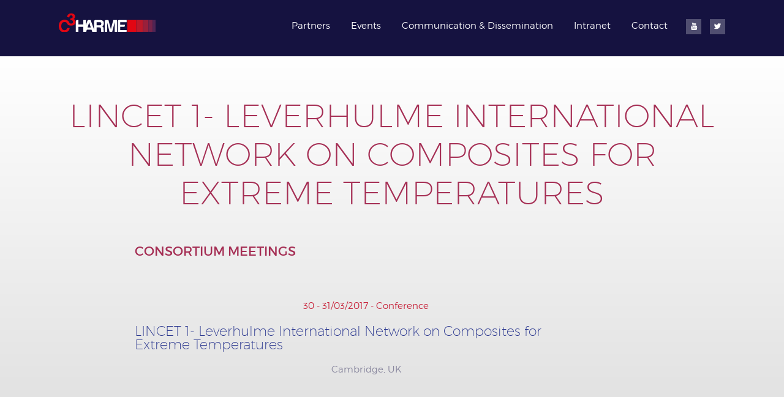

--- FILE ---
content_type: text/html; charset=UTF-8
request_url: https://c3harme.eu/event/lincet-1-leverhulme-international-network-on-composites-for-extreme-temperatures/
body_size: 5925
content:

<!DOCTYPE html>
<html lang="en-US">
<head>
<meta name="viewport" content="width=device-width, initial-scale=1, maximum-scale=1, user-scalable=no">

<meta charset="UTF-8" />
<title>LINCET 1- Leverhulme International Network on Composites for Extreme Temperatures | c³harme</title>

<link rel="stylesheet" type="text/css" media="all" href="https://c3harme.eu/wp-content/themes/c3harme/style.css" />
<link rel="pingback" href="https://c3harme.eu/xmlrpc.php" />

<!--[if lt IE 9]>
	<script src="http://html5shiv.googlecode.com/svn/trunk/html5.js"></script>
<![endif]-->

<meta name='robots' content='max-image-preview:large' />
<link rel='dns-prefetch' href='//c3harme.eu' />
<link rel='dns-prefetch' href='//ajax.googleapis.com' />
<link rel='dns-prefetch' href='//s.w.org' />
		<script type="text/javascript">
			window._wpemojiSettings = {"baseUrl":"https:\/\/s.w.org\/images\/core\/emoji\/13.1.0\/72x72\/","ext":".png","svgUrl":"https:\/\/s.w.org\/images\/core\/emoji\/13.1.0\/svg\/","svgExt":".svg","source":{"concatemoji":"https:\/\/c3harme.eu\/wp-includes\/js\/wp-emoji-release.min.js?ver=5.8.12"}};
			!function(e,a,t){var n,r,o,i=a.createElement("canvas"),p=i.getContext&&i.getContext("2d");function s(e,t){var a=String.fromCharCode;p.clearRect(0,0,i.width,i.height),p.fillText(a.apply(this,e),0,0);e=i.toDataURL();return p.clearRect(0,0,i.width,i.height),p.fillText(a.apply(this,t),0,0),e===i.toDataURL()}function c(e){var t=a.createElement("script");t.src=e,t.defer=t.type="text/javascript",a.getElementsByTagName("head")[0].appendChild(t)}for(o=Array("flag","emoji"),t.supports={everything:!0,everythingExceptFlag:!0},r=0;r<o.length;r++)t.supports[o[r]]=function(e){if(!p||!p.fillText)return!1;switch(p.textBaseline="top",p.font="600 32px Arial",e){case"flag":return s([127987,65039,8205,9895,65039],[127987,65039,8203,9895,65039])?!1:!s([55356,56826,55356,56819],[55356,56826,8203,55356,56819])&&!s([55356,57332,56128,56423,56128,56418,56128,56421,56128,56430,56128,56423,56128,56447],[55356,57332,8203,56128,56423,8203,56128,56418,8203,56128,56421,8203,56128,56430,8203,56128,56423,8203,56128,56447]);case"emoji":return!s([10084,65039,8205,55357,56613],[10084,65039,8203,55357,56613])}return!1}(o[r]),t.supports.everything=t.supports.everything&&t.supports[o[r]],"flag"!==o[r]&&(t.supports.everythingExceptFlag=t.supports.everythingExceptFlag&&t.supports[o[r]]);t.supports.everythingExceptFlag=t.supports.everythingExceptFlag&&!t.supports.flag,t.DOMReady=!1,t.readyCallback=function(){t.DOMReady=!0},t.supports.everything||(n=function(){t.readyCallback()},a.addEventListener?(a.addEventListener("DOMContentLoaded",n,!1),e.addEventListener("load",n,!1)):(e.attachEvent("onload",n),a.attachEvent("onreadystatechange",function(){"complete"===a.readyState&&t.readyCallback()})),(n=t.source||{}).concatemoji?c(n.concatemoji):n.wpemoji&&n.twemoji&&(c(n.twemoji),c(n.wpemoji)))}(window,document,window._wpemojiSettings);
		</script>
		<style type="text/css">
img.wp-smiley,
img.emoji {
	display: inline !important;
	border: none !important;
	box-shadow: none !important;
	height: 1em !important;
	width: 1em !important;
	margin: 0 .07em !important;
	vertical-align: -0.1em !important;
	background: none !important;
	padding: 0 !important;
}
</style>
	<link rel='stylesheet' id='wp-block-library-css'  href='https://c3harme.eu/wp-includes/css/dist/block-library/style.min.css?ver=5.8.12' type='text/css' media='all' />
<link rel='stylesheet' id='contact-form-7-css'  href='https://c3harme.eu/wp-content/plugins/contact-form-7/includes/css/styles.css?ver=5.3.1' type='text/css' media='all' />
<script type='text/javascript' src='http://ajax.googleapis.com/ajax/libs/jquery/2.1.4/jquery.min.js' id='jquery-js'></script>
<link rel="https://api.w.org/" href="https://c3harme.eu/wp-json/" /><link rel="EditURI" type="application/rsd+xml" title="RSD" href="https://c3harme.eu/xmlrpc.php?rsd" />
<link rel="wlwmanifest" type="application/wlwmanifest+xml" href="https://c3harme.eu/wp-includes/wlwmanifest.xml" /> 
<meta name="generator" content="WordPress 5.8.12" />
<link rel="canonical" href="https://c3harme.eu/event/lincet-1-leverhulme-international-network-on-composites-for-extreme-temperatures/" />
<link rel='shortlink' href='https://c3harme.eu/?p=440' />
<link rel="alternate" type="application/json+oembed" href="https://c3harme.eu/wp-json/oembed/1.0/embed?url=https%3A%2F%2Fc3harme.eu%2Fevent%2Flincet-1-leverhulme-international-network-on-composites-for-extreme-temperatures%2F" />
<link rel="alternate" type="text/xml+oembed" href="https://c3harme.eu/wp-json/oembed/1.0/embed?url=https%3A%2F%2Fc3harme.eu%2Fevent%2Flincet-1-leverhulme-international-network-on-composites-for-extreme-temperatures%2F&#038;format=xml" />
		<style type="text/css" id="wp-custom-css">
			/*
You can add your own CSS here.

Click the help icon above to learn more.
*/


.description {
	margin: 1% 15% 5%;
    font-weight: 300;
    font-size: 1.25rem;
    line-height: 1.6rem;
    color: #2a378f;
}

.communication-container h3 {
    font-weight: 500;
    font-size: 1.2rem;
    line-height: 1.46rem;
    text-transform: uppercase;
    margin-bottom: 0;
    text-align: left;
    color: #8a889f;
}

.pink2 {
    color: white;
    background: #151240;
    border-color: #151240;
}


.home-partners {
	background-color: white;
}


.home-slider {
	background-image: url("http://c3harme.eu/wp-content/uploads/2016/11/home_rocket-1400x704.jpg");
background-repeat: no-repeat;
background-size: 100%;	
height: calc(100vw * 0.5);
}

.home-slider--slide--overlay {
height: calc(100vw * 0.5);
}



@media (max-width: 930px) {
	.home-slider .content img {
		display: none;
		visibility: hidden;
    }
	
	.home-slider .home-slider--slide .content {
    position: absolute;
   
    transform: translateX(0%) translateY(0%);
		position: absolute;
top: 0;
left: 0;
right: 0;
bottom: 0;
margin: auto;
}
	
  }

@media (max-width: 930px) {
	
	.home-slider .home-slider--slide .content {
font-size: 10px;
	}
  }
.icon-document { background-image: url('data:image/svg+xml;charset=US-ASCII,%3C%3Fxml%20version%3D%221.0%22%20encoding%3D%22utf-8%22%3F%3E%3C!DOCTYPE%20svg%20PUBLIC%20%22-%2F%2FW3C%2F%2FDTD%20SVG%201.1%2F%2FEN%22%20%22http%3A%2F%2Fwww.w3.org%2FGraphics%2FSVG%2F1.1%2FDTD%2Fsvg11.dtd%22%3E%3Csvg%20version%3D%221.1%22%20id%3D%22Layer_1%22%20xmlns%3D%22http%3A%2F%2Fwww.w3.org%2F2000%2Fsvg%22%20xmlns%3Axlink%3D%22http%3A%2F%2Fwww.w3.org%2F1999%2Fxlink%22%20x%3D%220px%22%20y%3D%220px%22%20%20width%3D%2237px%22%20height%3D%2250px%22%20viewBox%3D%220%200%2037%2050%22%20enable-background%3D%22new%200%200%2037%2050%22%20xml%3Aspace%3D%22preserve%22%3E%3Cg%3E%20%3Cpolygon%20fill%3D%22none%22%20stroke%3D%22%23161341%22%20stroke-linecap%3D%22round%22%20stroke-linejoin%3D%22round%22%20stroke-miterlimit%3D%2210%22%20points%3D%2236.5%2C49.5%20%20%200.5%2C49.5%200.5%2C0.5%2024.5%2C0.5%2024.5%2C12.5%2036.5%2C12.5%20%20%22%2F%3E%20%20%20%3Cline%20fill%3D%22none%22%20stroke%3D%22%23161341%22%20stroke-linecap%3D%22round%22%20stroke-linejoin%3D%22round%22%20stroke-miterlimit%3D%2210%22%20x1%3D%2224.339%22%20y1%3D%221.182%22%20x2%3D%2236.187%22%20y2%3D%2212.931%22%2F%3E%3C%2Fg%3E%3Cpolyline%20fill%3D%22none%22%20stroke%3D%22%23161341%22%20stroke-linecap%3D%22round%22%20stroke-linejoin%3D%22round%22%20stroke-miterlimit%3D%2210%22%20points%3D%22%2029.171%2C20.447%2019.179%2C30.439%208.761%2C20.022%20%22%2F%3E%3C%2Fsvg%3E'); background-repeat: no-repeat; }

.icon-document_small { background-image: url('data:image/svg+xml;charset=US-ASCII,%3C%3Fxml%20version%3D%221.0%22%20encoding%3D%22utf-8%22%3F%3E%3C!DOCTYPE%20svg%20PUBLIC%20%22-%2F%2FW3C%2F%2FDTD%20SVG%201.1%2F%2FEN%22%20%22http%3A%2F%2Fwww.w3.org%2FGraphics%2FSVG%2F1.1%2FDTD%2Fsvg11.dtd%22%3E%3Csvg%20version%3D%221.1%22%20id%3D%22Layer_1%22%20xmlns%3D%22http%3A%2F%2Fwww.w3.org%2F2000%2Fsvg%22%20xmlns%3Axlink%3D%22http%3A%2F%2Fwww.w3.org%2F1999%2Fxlink%22%20x%3D%220px%22%20y%3D%220px%22%20%20width%3D%2219px%22%20height%3D%2226px%22%20viewBox%3D%220%200%2019%2026%22%20enable-background%3D%22new%200%200%2019%2026%22%20xml%3Aspace%3D%22preserve%22%3E%3Cg%3E%20%3Cpolygon%20fill%3D%22none%22%20stroke%3D%22%23161341%22%20stroke-linecap%3D%22round%22%20stroke-linejoin%3D%22round%22%20stroke-miterlimit%3D%2210%22%20points%3D%2218.5%2C25.5%20%20%200.5%2C25.5%200.5%2C0.5%2012.5%2C0.5%2012.5%2C6.5%2018.5%2C6.5%20%20%22%2F%3E%20%20%20%3Cline%20fill%3D%22none%22%20stroke%3D%22%23161341%22%20stroke-linecap%3D%22round%22%20stroke-linejoin%3D%22round%22%20stroke-miterlimit%3D%2210%22%20x1%3D%2212.5%22%20y1%3D%220.5%22%20x2%3D%2218.5%22%20y2%3D%226.5%22%2F%3E%3C%2Fg%3E%3Cpolyline%20fill%3D%22none%22%20stroke%3D%22%23161341%22%20stroke-linecap%3D%22round%22%20stroke-linejoin%3D%22round%22%20stroke-miterlimit%3D%2210%22%20points%3D%22%2014.521%2C12.778%209.39%2C17.91%204.04%2C12.561%20%22%2F%3E%3C%2Fsvg%3E'); background-repeat: no-repeat; }

.icon-envelope { background-image: url('data:image/svg+xml;charset=US-ASCII,%3C%3Fxml%20version%3D%221.0%22%20encoding%3D%22utf-8%22%3F%3E%3C!DOCTYPE%20svg%20PUBLIC%20%22-%2F%2FW3C%2F%2FDTD%20SVG%201.1%2F%2FEN%22%20%22http%3A%2F%2Fwww.w3.org%2FGraphics%2FSVG%2F1.1%2FDTD%2Fsvg11.dtd%22%3E%3Csvg%20version%3D%221.1%22%20id%3D%22Layer_1%22%20xmlns%3D%22http%3A%2F%2Fwww.w3.org%2F2000%2Fsvg%22%20xmlns%3Axlink%3D%22http%3A%2F%2Fwww.w3.org%2F1999%2Fxlink%22%20x%3D%220px%22%20y%3D%220px%22%20%20width%3D%2219.005px%22%20height%3D%2215px%22%20viewBox%3D%220%200%2019.005%2015%22%20enable-background%3D%22new%200%200%2019.005%2015%22%20xml%3Aspace%3D%22preserve%22%3E%3Cpath%20fill%3D%22%23FFFFFF%22%20d%3D%22M18.997%2C1.705v11.593c0%2C0.47-0.166%2C0.869-0.498%2C1.203c-0.332%2C0.335-0.731%2C0.5-1.198%2C0.5H1.694%20c-0.467%2C0-0.866-0.165-1.2-0.5c-0.331-0.333-0.496-0.733-0.496-1.203V1.705c0-0.468%2C0.166-0.869%2C0.496-1.205%20C0.828%2C0.163%2C1.227%2C0%2C1.694%2C0h15.608c0.466%2C0%2C0.866%2C0.163%2C1.198%2C0.5C18.832%2C0.835%2C18.997%2C1.237%2C18.997%2C1.705z%20M17.641%2C2.1%20c0-0.014%2C0-0.054%2C0-0.12c0-0.06%2C0-0.111%2C0-0.143c0-0.032-0.002-0.078-0.004-0.139c-0.007-0.062-0.016-0.106-0.032-0.134%20c-0.02-0.028-0.038-0.058-0.061-0.094c-0.02-0.034-0.051-0.062-0.095-0.078c-0.042-0.018-0.091-0.028-0.148-0.028H1.694%20c-0.092%2C0-0.172%2C0.034-0.239%2C0.1C1.388%2C1.532%2C1.354%2C1.612%2C1.354%2C1.705c0%2C1.195%2C0.52%2C2.2%2C1.56%2C3.026%20c1.364%2C1.08%2C2.78%2C2.207%2C4.252%2C3.379c0.042%2C0.032%2C0.165%2C0.139%2C0.37%2C0.311C7.74%2C8.595%2C7.903%2C8.73%2C8.025%2C8.822%20c0.118%2C0.094%2C0.276%2C0.205%2C0.471%2C0.335C8.69%2C9.29%2C8.867%2C9.386%2C9.031%2C9.45c0.163%2C0.066%2C0.314%2C0.096%2C0.457%2C0.096h0.011h0.009%20c0.142%2C0%2C0.294-0.03%2C0.458-0.096c0.161-0.064%2C0.34-0.161%2C0.534-0.293c0.195-0.131%2C0.351-0.241%2C0.472-0.335%20c0.119-0.092%2C0.281-0.227%2C0.488-0.402c0.203-0.173%2C0.327-0.279%2C0.371-0.311c1.47-1.173%2C2.887-2.299%2C4.252-3.379%20c0.382-0.305%2C0.737-0.717%2C1.066-1.227C17.476%2C2.983%2C17.641%2C2.52%2C17.641%2C2.1z%20M17.641%2C13.297V5.114%20c-0.226%2C0.255-0.47%2C0.49-0.731%2C0.703c-1.894%2C1.464-3.4%2C2.666-4.517%2C3.602c-0.362%2C0.303-0.654%2C0.542-0.879%2C0.715%20c-0.229%2C0.169-0.533%2C0.341-0.919%2C0.516c-0.386%2C0.175-0.747%2C0.263-1.087%2C0.263H9.498H9.487c-0.34%2C0-0.704-0.088-1.087-0.263%20c-0.386-0.175-0.692-0.347-0.918-0.516C7.257%2C9.96%2C6.964%2C9.722%2C6.603%2C9.418C5.487%2C8.483%2C3.98%2C7.28%2C2.087%2C5.816%20C1.823%2C5.604%2C1.581%2C5.369%2C1.354%2C5.114v8.184c0%2C0.092%2C0.034%2C0.171%2C0.101%2C0.239c0.067%2C0.068%2C0.147%2C0.102%2C0.239%2C0.102h15.608%20c0.091%2C0%2C0.172-0.034%2C0.24-0.102C17.607%2C13.468%2C17.641%2C13.39%2C17.641%2C13.297z%22%2F%3E%3C%2Fsvg%3E'); background-repeat: no-repeat; }

.icon-event_blue { background-image: url('data:image/svg+xml;charset=US-ASCII,%3C%3Fxml%20version%3D%221.0%22%20encoding%3D%22utf-8%22%3F%3E%3C!DOCTYPE%20svg%20PUBLIC%20%22-%2F%2FW3C%2F%2FDTD%20SVG%201.1%2F%2FEN%22%20%22http%3A%2F%2Fwww.w3.org%2FGraphics%2FSVG%2F1.1%2FDTD%2Fsvg11.dtd%22%3E%3Csvg%20version%3D%221.1%22%20id%3D%22Layer_1%22%20xmlns%3D%22http%3A%2F%2Fwww.w3.org%2F2000%2Fsvg%22%20xmlns%3Axlink%3D%22http%3A%2F%2Fwww.w3.org%2F1999%2Fxlink%22%20x%3D%220px%22%20y%3D%220px%22%20%20width%3D%2247px%22%20height%3D%2249px%22%20viewBox%3D%220%200%2047%2049%22%20enable-background%3D%22new%200%200%2047%2049%22%20xml%3Aspace%3D%22preserve%22%3E%3Cg%3E%20%20%20%3Crect%20x%3D%220.5%22%20y%3D%2219.5%22%20fill%3D%22%23FFFFFF%22%20stroke%3D%22%232B3890%22%20stroke-linecap%3D%22round%22%20stroke-linejoin%3D%22round%22%20stroke-miterlimit%3D%2210%22%20width%3D%2246%22%20height%3D%2229%22%2F%3E%20%20%20%3Crect%20x%3D%220.5%22%20y%3D%226.5%22%20fill%3D%22%23FFFFFF%22%20stroke%3D%22%232B3890%22%20stroke-linecap%3D%22round%22%20stroke-linejoin%3D%22round%22%20stroke-miterlimit%3D%2210%22%20width%3D%2246%22%20height%3D%228%22%2F%3E%20%3Cg%3E%20%20%20%20%20%3Crect%20x%3D%2235.5%22%20y%3D%220.5%22%20fill%3D%22%23FFFFFF%22%20stroke%3D%22%232B3890%22%20stroke-linecap%3D%22round%22%20stroke-linejoin%3D%22round%22%20stroke-miterlimit%3D%2210%22%20width%3D%223%22%20height%3D%2210%22%2F%3E%20%20%20%20%20%3Crect%20x%3D%228.5%22%20y%3D%220.5%22%20fill%3D%22%23FFFFFF%22%20stroke%3D%22%232B3890%22%20stroke-linecap%3D%22round%22%20stroke-linejoin%3D%22round%22%20stroke-miterlimit%3D%2210%22%20width%3D%223%22%20height%3D%2210%22%2F%3E%20%3C%2Fg%3E%3C%2Fg%3E%3C%2Fsvg%3E'); background-repeat: no-repeat; }

.icon-event_red { background-image: url('data:image/svg+xml;charset=US-ASCII,%3C%3Fxml%20version%3D%221.0%22%20encoding%3D%22utf-8%22%3F%3E%3C!DOCTYPE%20svg%20PUBLIC%20%22-%2F%2FW3C%2F%2FDTD%20SVG%201.1%2F%2FEN%22%20%22http%3A%2F%2Fwww.w3.org%2FGraphics%2FSVG%2F1.1%2FDTD%2Fsvg11.dtd%22%3E%3Csvg%20version%3D%221.1%22%20id%3D%22Layer_1%22%20xmlns%3D%22http%3A%2F%2Fwww.w3.org%2F2000%2Fsvg%22%20xmlns%3Axlink%3D%22http%3A%2F%2Fwww.w3.org%2F1999%2Fxlink%22%20x%3D%220px%22%20y%3D%220px%22%20%20width%3D%2247px%22%20height%3D%2249px%22%20viewBox%3D%220%200%2047%2049%22%20enable-background%3D%22new%200%200%2047%2049%22%20xml%3Aspace%3D%22preserve%22%3E%3Cg%3E%20%20%20%3Crect%20x%3D%220.5%22%20y%3D%2219.5%22%20fill%3D%22%23FFFFFF%22%20stroke%3D%22%23ED1B24%22%20stroke-linecap%3D%22round%22%20stroke-linejoin%3D%22round%22%20stroke-miterlimit%3D%2210%22%20width%3D%2246%22%20height%3D%2229%22%2F%3E%20%20%20%3Crect%20x%3D%220.5%22%20y%3D%226.5%22%20fill%3D%22%23FFFFFF%22%20stroke%3D%22%23ED1B24%22%20stroke-linecap%3D%22round%22%20stroke-linejoin%3D%22round%22%20stroke-miterlimit%3D%2210%22%20width%3D%2246%22%20height%3D%228%22%2F%3E%20%3Cg%3E%20%20%20%20%20%3Crect%20x%3D%2235.5%22%20y%3D%220.5%22%20fill%3D%22%23FFFFFF%22%20stroke%3D%22%23ED1B24%22%20stroke-linecap%3D%22round%22%20stroke-linejoin%3D%22round%22%20stroke-miterlimit%3D%2210%22%20width%3D%223%22%20height%3D%2210%22%2F%3E%20%20%20%20%20%3Crect%20x%3D%228.5%22%20y%3D%220.5%22%20fill%3D%22%23FFFFFF%22%20stroke%3D%22%23ED1B24%22%20stroke-linecap%3D%22round%22%20stroke-linejoin%3D%22round%22%20stroke-miterlimit%3D%2210%22%20width%3D%223%22%20height%3D%2210%22%2F%3E%20%3C%2Fg%3E%3C%2Fg%3E%3C%2Fsvg%3E'); background-repeat: no-repeat; }

.icon-slider-arrows-next { background-image: url('data:image/svg+xml;charset=US-ASCII,%3C%3Fxml%20version%3D%221.0%22%20encoding%3D%22utf-8%22%3F%3E%3C!DOCTYPE%20svg%20PUBLIC%20%22-%2F%2FW3C%2F%2FDTD%20SVG%201.1%2F%2FEN%22%20%22http%3A%2F%2Fwww.w3.org%2FGraphics%2FSVG%2F1.1%2FDTD%2Fsvg11.dtd%22%3E%3Csvg%20version%3D%221.1%22%20id%3D%22Layer_1%22%20xmlns%3D%22http%3A%2F%2Fwww.w3.org%2F2000%2Fsvg%22%20xmlns%3Axlink%3D%22http%3A%2F%2Fwww.w3.org%2F1999%2Fxlink%22%20x%3D%220px%22%20y%3D%220px%22%20%20width%3D%2259px%22%20height%3D%2264px%22%20viewBox%3D%220%200%2059%2064%22%20enable-background%3D%22new%200%200%2059%2064%22%20xml%3Aspace%3D%22preserve%22%3E%3Cg%3E%20%3Cpolyline%20fill%3D%22none%22%20stroke%3D%22%23959BC7%22%20stroke-width%3D%222.4225%22%20stroke-miterlimit%3D%2210%22%20points%3D%2225.435%2C25.61%2034.331%2C34.504%20%20%2025.435%2C43.398%20%20%22%2F%3E%3C%2Fg%3E%3C%2Fsvg%3E'); background-repeat: no-repeat; }

.icon-slider-arrows-prev { background-image: url('data:image/svg+xml;charset=US-ASCII,%3C%3Fxml%20version%3D%221.0%22%20encoding%3D%22utf-8%22%3F%3E%3C!DOCTYPE%20svg%20PUBLIC%20%22-%2F%2FW3C%2F%2FDTD%20SVG%201.1%2F%2FEN%22%20%22http%3A%2F%2Fwww.w3.org%2FGraphics%2FSVG%2F1.1%2FDTD%2Fsvg11.dtd%22%3E%3Csvg%20version%3D%221.1%22%20id%3D%22Layer_1%22%20xmlns%3D%22http%3A%2F%2Fwww.w3.org%2F2000%2Fsvg%22%20xmlns%3Axlink%3D%22http%3A%2F%2Fwww.w3.org%2F1999%2Fxlink%22%20x%3D%220px%22%20y%3D%220px%22%20%20width%3D%2260px%22%20height%3D%2264px%22%20viewBox%3D%220%200%2060%2064%22%20enable-background%3D%22new%200%200%2060%2064%22%20xml%3Aspace%3D%22preserve%22%3E%3Cg%3E%20%3Cpolyline%20fill%3D%22none%22%20stroke%3D%22%23959BC7%22%20stroke-width%3D%222.4225%22%20stroke-miterlimit%3D%2210%22%20points%3D%2235.366%2C38.647%2026.802%2C30.083%20%20%2035.366%2C21.518%20%20%22%2F%3E%3C%2Fg%3E%3C%2Fsvg%3E'); background-repeat: no-repeat; }


.single--partner .double-column .single--partner--column > img {
    margin-bottom: 2em;
	}
			</style>
		
</head>

<body class="event-template-default single single-event postid-440">

<header class="main-header">
	<div class="content">
		<div class="main-header--home">
			<a href="#" class="open-close"><span class="open-close--bar"></span><span class="open-close--text">Open Close Menu</span></a>
			<a href="https://c3harme.eu" class="main-header--homelink">Home</a>
		</div>
		<div class="main-header--menus">
		<div class="menu-main-menu-container"><ul id="menu-main-menu" class="menu"><li id="menu-item-79" class="menu-item menu-item-type-post_type menu-item-object-page menu-item-79"><a href="https://c3harme.eu/partners/">Partners</a></li>
<li id="menu-item-77" class="menu-item menu-item-type-post_type menu-item-object-page menu-item-77"><a href="https://c3harme.eu/events/">Events</a></li>
<li id="menu-item-502" class="menu-item menu-item-type-post_type menu-item-object-page menu-item-502"><a href="https://c3harme.eu/communication/">Communication &#038; Dissemination</a></li>
<li id="menu-item-82" class="menu-item menu-item-type-post_type menu-item-object-page menu-item-82"><a href="https://c3harme.eu/intranet/">Intranet</a></li>
<li id="menu-item-275" class="notop menu-item menu-item-type-post_type menu-item-object-page menu-item-275"><a href="https://c3harme.eu/privacy-policy/">Privacy Policy</a></li>
<li id="menu-item-471" class="menu-item menu-item-type-post_type menu-item-object-page menu-item-471"><a href="https://c3harme.eu/contact/">Contact</a></li>
</ul></div>		<div class="menu-social-menu-container"><ul id="menu-social-menu" class="menu"><li id="menu-item-150" class="social youtube menu-item menu-item-type-custom menu-item-object-custom menu-item-150"><a href="https://www.youtube.com/channel/UCibHu0Ge6TFza2UtA8nPKXw">YouTube</a></li>
<li id="menu-item-149" class="social twitter menu-item menu-item-type-custom menu-item-object-custom menu-item-149"><a href="http://twitter.com/c3harme">Twitter</a></li>
</ul></div>		</div>
	</div>
</header>	<section class="single--event events-container">
		
		<div class="content">
			<h1 class="uppercase">LINCET 1- Leverhulme International Network on Composites for Extreme Temperatures</h1>
		</div>
		
				<div class="content single-column">
		
						
			<div class="single--event--column events--events--event">
				<h3 class="red width-full">Consortium Meetings</h3>
				<div class="icon-event_red" data-grunticon-embed></div>
				<div class="events--events--event--content">
					<p class="events--events--event--meta">
						30 - 31/03/2017 - Conference					</p>
					<h4>LINCET 1- Leverhulme International Network on Composites for Extreme Temperatures</h4>
					<p class="events--events--event--location">Cambridge, UK</p>
														</div>
			</div>
			
		</div>
	</section>

<footer class="main-footer clearfix">
	<div class="content">
		<header>
			<h3>c³harme</h3>
			<p></p>
		</header>
		<div class="width-half width-md-full">
			<div class="width-half width-sm-full">
				<h4>Menu</h4>
				<div class="menu-main-menu-container"><ul id="menu-main-menu-1" class="menu"><li class="menu-item menu-item-type-post_type menu-item-object-page menu-item-79"><a href="https://c3harme.eu/partners/">Partners</a></li>
<li class="menu-item menu-item-type-post_type menu-item-object-page menu-item-77"><a href="https://c3harme.eu/events/">Events</a></li>
<li class="menu-item menu-item-type-post_type menu-item-object-page menu-item-502"><a href="https://c3harme.eu/communication/">Communication &#038; Dissemination</a></li>
<li class="menu-item menu-item-type-post_type menu-item-object-page menu-item-82"><a href="https://c3harme.eu/intranet/">Intranet</a></li>
<li class="notop menu-item menu-item-type-post_type menu-item-object-page menu-item-275"><a href="https://c3harme.eu/privacy-policy/">Privacy Policy</a></li>
<li class="menu-item menu-item-type-post_type menu-item-object-page menu-item-471"><a href="https://c3harme.eu/contact/">Contact</a></li>
</ul></div>			</div>
			<div class="width-half width-sm-full">
				<h4>Follow us</h4>
				<div class="menu-social-menu-container"><ul id="menu-social-menu-1" class="menu"><li class="social youtube menu-item menu-item-type-custom menu-item-object-custom menu-item-150"><a href="https://www.youtube.com/channel/UCibHu0Ge6TFza2UtA8nPKXw">YouTube</a></li>
<li class="social twitter menu-item menu-item-type-custom menu-item-object-custom menu-item-149"><a href="http://twitter.com/c3harme">Twitter</a></li>
</ul></div>			</div>
		</div>
		<div class="width-third width-md-full">
			<img src="http://c3harme.eu/wp-content/uploads/2017/04/EU-logo.jpg" width="50%" height="50%"/>
			<p>This project has received funding from the European Union’s Horizon 2020 research and innovation programme under grant agreement No 685594</p>
		</div>
	</div>
</footer>

<script src="https://c3harme.eu/wp-content/themes/c3harme/lib/js/c3harme.min.js"></script>

<script>
	grunticon(["https://c3harme.eu/wp-content/themes/c3harme/lib/img/svg/output/icons.data.svg.css", "https://c3harme.eu/wp-content/themes/c3harme/lib/img/svg/output/icons.data.png.css", "https://c3harme.eu/wp-content/themes/c3harme/lib/img/svg/output/icons.fallback.css"], grunticon.svgLoadedCallback );
</script>
<script type="text/javascript" src="//downloads.mailchimp.com/js/signup-forms/popup/embed.js" data-dojo-config="usePlainJson: true, isDebug: false"></script><script type="text/javascript">require(["mojo/signup-forms/Loader"], function(L) { L.start({"baseUrl":"mc.us14.list-manage.com","uuid":"2b7ab41a4929c8cfd737d4382","lid":"4d4db128f3"}) })</script>
<!-- Global site tag (gtag.js) - Google Analytics -->
<script async src="https://www.googletagmanager.com/gtag/js?id=UA-86336852-3"></script>
<script>
  window.dataLayer = window.dataLayer || [];
  function gtag(){dataLayer.push(arguments);}
  gtag('js', new Date());

  gtag('config', 'UA-86336852-3');
</script>
<script type='text/javascript' id='contact-form-7-js-extra'>
/* <![CDATA[ */
var wpcf7 = {"apiSettings":{"root":"https:\/\/c3harme.eu\/wp-json\/contact-form-7\/v1","namespace":"contact-form-7\/v1"}};
/* ]]> */
</script>
<script type='text/javascript' src='https://c3harme.eu/wp-content/plugins/contact-form-7/includes/js/scripts.js?ver=5.3.1' id='contact-form-7-js'></script>
<script type='text/javascript' src='https://c3harme.eu/wp-content/themes/c3harme/lib/js/libraries.min.js' id='libraries-js'></script>
<script type='text/javascript' src='https://c3harme.eu/wp-includes/js/wp-embed.min.js?ver=5.8.12' id='wp-embed-js'></script>
</body>
</html>

--- FILE ---
content_type: text/css
request_url: https://c3harme.eu/wp-content/themes/c3harme/style.css
body_size: 9114
content:
/*!
Theme Name: c3harme
Theme URI: http://www.k12m.it/
Author: k12m
Version: 1.0
*/
/*
 * jQuery FlexSlider v2.6.3
 * http://www.woothemes.com/flexslider/
 *
 * Copyright 2012 WooThemes
 * Free to use under the GPLv2 and later license.
 * http://www.gnu.org/licenses/gpl-2.0.html
 *
 * Contributing author: Tyler Smith (@mbmufffin)
 *
 */
/* ====================================================================================================================
 * FONT-FACE
 * ====================================================================================================================*/
@font-face {
  font-family: 'flexslider-icon';
  src: url("lib/js/libraries/flexslider/fonts/flexslider-icon.eot");
  src: url("lib/js/libraries/flexslider/fonts/flexslider-icon.eot?#iefix") format("embedded-opentype"), url("lib/js/libraries/flexslider/fonts/flexslider-icon.woff") format("woff"), url("lib/js/libraries/flexslider/fonts/flexslider-icon.ttf") format("truetype"), url("lib/js/libraries/flexslider/fonts/flexslider-icon.svg#flexslider-icon") format("svg");
  font-weight: normal;
  font-style: normal; }

/* ====================================================================================================================
 * RESETS
 * ====================================================================================================================*/
.flex-container a:hover,
.flex-slider a:hover {
  outline: none; }

.slides,
.slides > li,
.flex-control-nav,
.flex-direction-nav {
  margin: 0;
  padding: 0;
  list-style: none; }

.flex-pauseplay span {
  text-transform: capitalize; }

/* ====================================================================================================================
 * BASE STYLES
 * ====================================================================================================================*/
.flexslider {
  margin: 0;
  padding: 0; }

.flexslider .slides > li {
  display: none;
  -webkit-backface-visibility: hidden; }

.flexslider .slides img {
  width: 100%;
  display: block; }

.flexslider .slides:after {
  content: "\0020";
  display: block;
  clear: both;
  visibility: hidden;
  line-height: 0;
  height: 0; }

html[xmlns] .flexslider .slides {
  display: block; }

* html .flexslider .slides {
  height: 1%; }

.no-js .flexslider .slides > li:first-child {
  display: block; }

/* ====================================================================================================================
 * DEFAULT THEME
 * ====================================================================================================================*/
.flexslider {
  margin: 0 0 60px;
  background: #fff;
  border: 4px solid #fff;
  position: relative;
  zoom: 1;
  border-radius: 4px;
  -o-box-shadow: "" 0 1px 4px rgba(0, 0, 0, 0.2);
  box-shadow: "" 0 1px 4px rgba(0, 0, 0, 0.2); }

.flexslider .slides {
  zoom: 1; }

.flexslider .slides img {
  height: auto;
  -moz-user-select: none; }

.flex-viewport {
  max-height: 2000px;
  transition: all 1s ease; }

.loading .flex-viewport {
  max-height: 300px; }

.carousel li {
  margin-right: 5px; }

.flex-direction-nav {
  *height: 0; }

.flex-direction-nav a {
  text-decoration: none;
  display: block;
  width: 40px;
  height: 40px;
  margin: -20px 0 0;
  position: absolute;
  top: 50%;
  z-index: 10;
  overflow: hidden;
  opacity: 0;
  cursor: pointer;
  color: rgba(0, 0, 0, 0.8);
  text-shadow: 1px 1px 0 rgba(255, 255, 255, 0.3);
  transition: all 0.3s ease-in-out; }

.flex-direction-nav a:before {
  font-family: "flexslider-icon";
  font-size: 40px;
  display: inline-block;
  content: '\f001';
  color: rgba(0, 0, 0, 0.8);
  text-shadow: 1px 1px 0 rgba(255, 255, 255, 0.3); }

.flex-direction-nav a.flex-next:before {
  content: '\f002'; }

.flex-direction-nav .flex-prev {
  left: -50px; }

.flex-direction-nav .flex-next {
  right: -50px;
  text-align: right; }

.flexslider:hover .flex-direction-nav .flex-prev {
  opacity: 0.7;
  left: 10px; }

.flexslider:hover .flex-direction-nav .flex-prev:hover {
  opacity: 1; }

.flexslider:hover .flex-direction-nav .flex-next {
  opacity: 0.7;
  right: 10px; }

.flexslider:hover .flex-direction-nav .flex-next:hover {
  opacity: 1; }

.flex-direction-nav .flex-disabled {
  opacity: 0 !important;
  filter: alpha(opacity=0);
  cursor: default;
  z-index: -1; }

.flex-pauseplay a {
  display: block;
  width: 20px;
  height: 20px;
  position: absolute;
  bottom: 5px;
  left: 10px;
  opacity: 0.8;
  z-index: 10;
  overflow: hidden;
  cursor: pointer;
  color: #000; }

.flex-pauseplay a:before {
  font-family: "flexslider-icon";
  font-size: 20px;
  display: inline-block;
  content: '\f004'; }

.flex-pauseplay a:hover {
  opacity: 1; }

.flex-pauseplay a.flex-play:before {
  content: '\f003'; }

.flex-control-nav {
  width: 100%;
  position: absolute;
  bottom: -40px;
  text-align: center; }

.flex-control-nav li {
  margin: 0 6px;
  display: inline-block;
  zoom: 1;
  *display: inline; }

.flex-control-paging li a {
  width: 11px;
  height: 11px;
  display: block;
  background: #666;
  background: rgba(0, 0, 0, 0.5);
  cursor: pointer;
  text-indent: -9999px;
  -o-box-shadow: inset 0 0 3px rgba(0, 0, 0, 0.3);
  box-shadow: inset 0 0 3px rgba(0, 0, 0, 0.3);
  border-radius: 20px; }

.flex-control-paging li a:hover {
  background: #333;
  background: rgba(0, 0, 0, 0.7); }

.flex-control-paging li a.flex-active {
  background: #000;
  background: rgba(0, 0, 0, 0.9);
  cursor: default; }

.flex-control-thumbs {
  margin: 5px 0 0;
  position: static;
  overflow: hidden; }

.flex-control-thumbs li {
  width: 25%;
  float: left;
  margin: 0; }

.flex-control-thumbs img {
  width: 100%;
  height: auto;
  display: block;
  opacity: .7;
  cursor: pointer;
  -moz-user-select: none;
  transition: all 1s ease; }

.flex-control-thumbs img:hover {
  opacity: 1; }

.flex-control-thumbs .flex-active {
  opacity: 1;
  cursor: default; }

/* ====================================================================================================================
 * RESPONSIVE
 * ====================================================================================================================*/
@media screen and (max-width: 860px) {
  .flex-direction-nav .flex-prev {
    opacity: 1;
    left: 10px; }
  .flex-direction-nav .flex-next {
    opacity: 1;
    right: 10px; } }

meta.foundation-version {
  font-family: "/5.5.3/"; }

meta.foundation-mq-small {
  font-family: "/only screen/";
  width: 0; }

meta.foundation-mq-small-only {
  font-family: "/only screen and (max-width: 40em)/";
  width: 0; }

meta.foundation-mq-medium {
  font-family: "/only screen and (min-width:40.0625em)/";
  width: 40.0625em; }

meta.foundation-mq-medium-only {
  font-family: "/only screen and (min-width:40.0625em) and (max-width:64em)/";
  width: 40.0625em; }

meta.foundation-mq-large {
  font-family: "/only screen and (min-width:64.0625em)/";
  width: 64.0625em; }

meta.foundation-mq-large-only {
  font-family: "/only screen and (min-width:64.0625em) and (max-width:90em)/";
  width: 64.0625em; }

meta.foundation-mq-xlarge {
  font-family: "/only screen and (min-width:90.0625em)/";
  width: 90.0625em; }

meta.foundation-mq-xlarge-only {
  font-family: "/only screen and (min-width:90.0625em) and (max-width:120em)/";
  width: 90.0625em; }

meta.foundation-mq-xxlarge {
  font-family: "/only screen and (min-width:120.0625em)/";
  width: 120.0625em; }

meta.foundation-data-attribute-namespace {
  font-family: false; }

/*
	HTML5 Reset :: style.css
	----------------------------------------------------------
	We have learned much from/been inspired by/taken code where offered from:

	Eric Meyer					:: http://meyerweb.com
	HTML5 Doctor				:: http://html5doctor.com
	and the HTML5 Boilerplate	:: http://html5boilerplate.com

-------------------------------------------------------------------------------*/
/* Let's default this puppy out
-------------------------------------------------------------------------------*/
html, body, div, span, applet, object, iframe, h1, h2, h3, h4, h5, h6, p, blockquote, pre, a, abbr, acronym, address, big, cite, code, del, dfn, em, img, ins, kbd, q, s, samp, small, strike, strong, sub, sup, tt, var, b, u, i, center, dl, dt, dd, ol, ul, li, fieldset, form, label, legend, table, caption, tbody, tfoot, thead, tr, th, td, article, aside, canvas, details, embed, figure, figcaption, footer, header, hgroup, menu, nav, output, ruby, section, summary, time, mark, audio, video {
  margin: 0;
  padding: 0;
  border: 0;
  font-size: 100%;
  font-weight: normal;
  vertical-align: baseline;
  background: transparent; }

article, aside, figure, footer, header, nav, section, details, summary {
  display: block; }

/* Handle box-sizing while better addressing child elements:
   http://css-tricks.com/inheriting-box-sizing-probably-slightly-better-best-practice/ */
html {
  box-sizing: border-box; }

*,
*:before,
*:after {
  box-sizing: inherit; }

/* consider resetting the default cursor: https://gist.github.com/murtaugh/5247154 */
/* Responsive images and other embedded objects */
/* if you don't have full control over `img` tags (if you have to overcome attributes), consider adding height: auto */
img,
object,
embed {
  max-width: 100%;
  height: auto; }

/*
   Note: keeping IMG here will cause problems if you're using foreground images as sprites.
	In fact, it *will* cause problems with Google Maps' controls at small size.
	If this is the case for you, try uncommenting the following:

#map img {
		max-width: none;
}
*/
/* force a vertical scrollbar to prevent a jumpy page */
html {
  overflow-y: scroll; }

/* we use a lot of ULs that aren't bulleted.
	you'll have to restore the bullets within content,
	which is fine because they're probably customized anyway */
ul {
  list-style: none; }

blockquote, q {
  quotes: none; }

blockquote:before,
blockquote:after,
q:before,
q:after {
  content: '';
  content: none; }

a {
  margin: 0;
  padding: 0;
  font-size: 100%;
  vertical-align: baseline;
  background: transparent; }

del {
  text-decoration: line-through; }

abbr[title], dfn[title] {
  border-bottom: 1px dotted #000;
  cursor: help; }

/* tables still need cellspacing="0" in the markup */
table {
  border-collapse: collapse;
  border-spacing: 0; }

th {
  font-weight: bold;
  vertical-align: bottom; }

td {
  font-weight: normal;
  vertical-align: top; }

hr {
  display: block;
  height: 1px;
  border: 0;
  border-top: 1px solid #ccc;
  margin: 1em 0;
  padding: 0; }

input, select {
  vertical-align: middle; }

pre {
  white-space: pre;
  /* CSS2 */
  white-space: pre-wrap;
  /* CSS 2.1 */
  white-space: pre-line;
  /* CSS 3 (and 2.1 as well, actually) */
  word-wrap: break-word;
  /* IE */ }

input[type="radio"] {
  vertical-align: text-bottom; }

input[type="checkbox"] {
  vertical-align: bottom; }

.ie7 input[type="checkbox"] {
  vertical-align: baseline; }

.ie6 input {
  vertical-align: text-bottom; }

select, input, textarea {
  font: 99% sans-serif; }

table {
  font-size: inherit;
  font: 100%; }

small {
  font-size: 85%; }

strong {
  font-weight: bold; }

td, td img {
  vertical-align: top; }

/* Make sure sup and sub don't mess with your line-heights http://gist.github.com/413930 */
sub, sup {
  font-size: 75%;
  line-height: 0;
  position: relative; }

sup {
  top: -0.5em; }

sub {
  bottom: -0.25em; }

/* standardize any monospaced elements */
pre, code, kbd, samp {
  font-family: monospace, sans-serif; }

/* hand cursor on clickable elements */
.clickable,
label,
input[type=button],
input[type=submit],
input[type=file],
button {
  cursor: pointer; }

/* Webkit browsers add a 2px margin outside the chrome of form elements */
button, input, select, textarea {
  margin: 0; }

/* make buttons play nice in IE */
button,
input[type=button] {
  width: auto;
  overflow: visible; }

/* scale images in IE7 more attractively */
.ie7 img {
  -ms-interpolation-mode: bicubic; }

/* prevent BG image flicker upon hover
   (commented out as usage is rare, and the filter syntax messes with some pre-processors)
.ie6 html {filter: expression(document.execCommand("BackgroundImageCache", false, true));}
*/
/* let's clear some floats */
.clearfix:before, .articles-container .flex-direction-nav:before, .clearfix:after, .articles-container .flex-direction-nav:after {
  content: "\0020";
  display: block;
  height: 0;
  overflow: hidden; }

.clearfix:after, .articles-container .flex-direction-nav:after {
  clear: both; }

.clearfix, .articles-container .flex-direction-nav {
  zoom: 1; }

/* Reset styling for forms in iPads and iPhones */
input[type="color"],
input[type="email"],
input[type="search"],
input[type="tel"],
input[type="url"],
input[type="number"],
input[type="date"],
input[type="time"],
input[type="datetime"],
input[type="datetime-local"],
input[type="week"],
input[type="month"] {
  /*BUGFIX: http://stackoverflow.com/questions/5449412/css-styling-for-input-buttons-on-ipad-iphone*/
  -webkit-appearance: none; }

@font-face {
  font-family: 'montserrat';
  src: url("lib/type/montserrat-light-webfont.eot");
  src: url("lib/type/montserrat-light-webfont.eot?#iefix") format("embedded-opentype"), url("lib/type/montserrat-light-webfont.woff2") format("woff2"), url("lib/type/montserrat-light-webfont.woff") format("woff"), url("lib/type/montserrat-light-webfont.ttf") format("truetype"), url("lib/type/montserrat-light-webfont.svg#montserratlight") format("svg");
  font-weight: 500;
  font-style: normal; }

@font-face {
  font-family: 'montserrat';
  src: url("lib/type/montserrat-regular-webfont.eot");
  src: url("lib/type/montserrat-regular-webfont.eot?#iefix") format("embedded-opentype"), url("lib/type/montserrat-regular-webfont.woff2") format("woff2"), url("lib/type/montserrat-regular-webfont.woff") format("woff"), url("lib/type/montserrat-regular-webfont.ttf") format("truetype"), url("lib/type/montserrat-regular-webfont.svg#montserratregular") format("svg");
  font-weight: bold;
  font-style: normal; }

@font-face {
  font-family: 'montserrat';
  src: url("lib/type/montserrat-ultralight-webfont.eot");
  src: url("lib/type/montserrat-ultralight-webfont.eot?#iefix") format("embedded-opentype"), url("lib/type/montserrat-ultralight-webfont.woff2") format("woff2"), url("lib/type/montserrat-ultralight-webfont.woff") format("woff"), url("lib/type/montserrat-ultralight-webfont.ttf") format("truetype"), url("lib/type/montserrat-ultralight-webfont.svg#montserratultra_light") format("svg");
  font-weight: 300;
  font-style: normal; }

* {
  box-sizing: border-box; }

.clearfix:after, .articles-container .flex-direction-nav:after {
  visibility: hidden;
  display: block;
  font-size: 0;
  content: " ";
  clear: both;
  height: 0; }

* html .clearfix, * html .articles-container .flex-direction-nav, .articles-container * html .flex-direction-nav {
  zoom: 1; }

/* IE6 */
*:first-child + html .clearfix, *:first-child + html .articles-container .flex-direction-nav, .articles-container *:first-child + html .flex-direction-nav {
  zoom: 1; }

/* IE7 */
.width-full, .width-half, .width-third, .width-fourth, .width-two-third {
  float: left; }

.height-box-full {
  height: 100%; }

.height-box-half {
  height: 50%; }

.height-box-third {
  height: calc(100% / 3); }

.height-box-fourth {
  height: 25%; }

.height-page-full {
  height: 100vh; }

.height-page-half {
  height: 50vh; }

.height-page-third {
  height: calc(100vh / 3); }

.height-page-fourth {
  height: 25%; }

.width-full {
  width: 100%;
  clear: both; }

.width-half {
  width: 50%;
  clear: none; }

.width-third {
  width: calc(100% / 3);
  clear: none; }

.width-two-third {
  width: calc((100% / 3)*2);
  clear: none; }

.width-fourth {
  width: 25%;
  clear: none; }

@media (max-width: 1024px) {
  .width-md-full {
    width: 100%;
    clear: both; }
  .width-md-half {
    width: 50%; }
  .width-md-third {
    width: calc(100% / 3); }
  .width-md-two-third {
    width: calc((100% / 3)*2);
    clear: none; }
  .width-md-fourth {
    width: 25%; } }

@media (max-width: 768px) {
  .width-sm-full {
    width: 100%;
    clear: both; }
  .width-sm-half {
    width: 50%; }
  .width-sm-third {
    width: calc(100% / 3); }
  .width-sm-two-third {
    width: calc((100% / 3)*2);
    clear: none; }
  .width-sm-fourth {
    width: 25%; } }

/* Icons */
.icon {
  background: center center #FFF;
  width: 6.25rem;
  height: 6.25rem;
  border-radius: 50%;
  display: inline-block;
  line-height: 6.25rem;
  text-align: center;
  box-shadow: 0 0 7px rgba(0, 0, 0, 0.2); }

html {
  font-size: 12px; }
  @media (min-width: 481px) {
    html {
      font-size: 15px; } }

body {
  font-family: "montserrat", "Arial", "Helvetica", sans-serif;
  color: #8a889f;
  -webkit-font-smoothing: antialiased;
  -moz-osx-font-smoothing: grayscale; }
  @media (max-width: 1024px) {
    body {
      padding-top: 103px; } }

h1, h2 {
  color: #a52e54;
  font-weight: 300;
  font-size: 2.5rem;
  line-height: auto;
  margin-bottom: 3.5rem;
  text-align: center; }
  @media (min-width: 1025px) {
    h1, h2 {
      font-size: 3.5rem; } }

h3 {
  color: #2a378f;
  font-weight: bold;
  font-size: 1.3rem;
  line-height: auto;
  margin-bottom: 1.5rem;
  text-align: center;
  text-transform: uppercase; }
  @media (min-width: 1025px) {
    h3 {
      font-size: 1.4rem; } }

p, li {
  line-height: 1.5em;
  margin-bottom: 0.5rem;
  font-weight: 500; }
  p:last-child, li:last-child {
    margin-bottom: 0; }

a {
  color: #2a378f;
  text-decoration: none; }

main {
  width: 100%; }

.button,
input[type=submit] {
  border-radius: 20px;
  font-family: "montserrat", "Arial", "Helvetica", sans-serif;
  font-weight: bold;
  font-size: 1.1rem;
  line-height: 55px;
  height: 55px;
  min-width: 200px;
  text-transform: uppercase;
  text-align: center;
  border: 1px solid;
  padding: 0 1rem;
  letter-spacing: 0.15rem;
  display: inline-block; }
  .button.white,
  input[type=submit].white {
    border-color: white;
    color: white; }
  .button.dark,
  input[type=submit].dark {
    border-color: #151240;
    color: #151240; }
  .button.light,
  input[type=submit].light {
    border-color: #2a378f;
    color: #2a378f; }
  .button.pink,
  input[type=submit].pink {
    border-color: #ec1a23;
    color: #ec1a23; }

.uppercase {
  text-transform: uppercase; }

.red {
  color: #a52e54; }

section {
  width: 100%;
  height: auto;
  float: left; }

.content {
  width: 85%;
  display: block;
  margin: auto; }
  @media (max-width: 768px) {
    .content {
      max-width: 700px; } }
  @media (min-width: 769px) {
    .content {
      max-width: 960px; } }
  @media (min-width: 1025px) {
    .content {
      max-width: 1260px; } }

li.social {
  margin-right: 10px; }
  li.social:last-child {
    margin-right: 0; }
  li.social a {
    display: inline-block;
    vertical-align: middle;
    position: relative; }
    li.social a:before {
      width: 25px;
      height: 25px;
      background: url("lib/img/sprite.png") no-repeat scroll rgba(255, 255, 255, 0.25);
      position: absolute;
      left: 0;
      top: 0;
      content: ''; }
    .main-header li.social a {
      width: 25px;
      height: 25px;
      overflow: hidden;
      text-indent: 9999px; }
    .main-footer li.social a {
      padding-left: 40px; }
  li.social.youtube a:before {
    background-position: 0 0; }
  li.social.twitter a:before {
    background-position: -25px 0; }
  li.social.linkedin :before {
    background-position: -50px 0; }

/* Intranet folders */
.gdm-folders-table td {
  padding: 10px; }

.gdm-ent-folder {
  overflow: auto !important; }

.main-header {
  background: #151240;
  float: left;
  width: 100%; }
  .main-header .main-header--homelink {
    float: left;
    width: 200px;
    height: 40px;
    background: url("lib/img/logo.svg") top left no-repeat scroll transparent;
    background-size: cover;
    overflow: hidden;
    text-indent: 9999px; }
  .main-header a {
    color: white;
    border-bottom: none; }
  .main-header .notop {
    display: none !important; }
  @media (max-width: 1024px) {
    .main-header {
      height: 100px;
      position: fixed;
      left: 0;
      top: 0;
      z-index: 3; }
      .main-header #menu-main-menu {
        position: absolute;
        top: 100px;
        left: 0;
        width: 100%;
        background: #151240;
        transform: translateY(-100%);
        transition: all .2s;
        z-index: 2;
        padding: 20px 0; }
        .main-header #menu-main-menu li {
          width: 90%;
          margin-left: auto;
          margin-right: auto;
          display: block; }
          .main-header #menu-main-menu li.social {
            display: none; }
        body.menu-open .main-header #menu-main-menu {
          transform: translateY(0); }
      .main-header .main-header--home {
        position: absolute;
        top: 0;
        left: 0;
        width: 100%;
        height: 100%;
        background: #151240;
        z-index: 4; }
        .main-header .main-header--home .open-close {
          display: block;
          width: 26px;
          height: 21px;
          position: relative;
          left: 23px;
          top: 39.5px; }
          .main-header .main-header--home .open-close .open-close--text {
            width: 1px;
            height: 1px;
            text-indent: -9999px;
            overflow: hidden;
            display: block; }
          .main-header .main-header--home .open-close:before, .main-header .main-header--home .open-close:after {
            content: ''; }
          .main-header .main-header--home .open-close:before, .main-header .main-header--home .open-close:after,
          .main-header .main-header--home .open-close .open-close--bar {
            width: 26px;
            height: 2px;
            background: white;
            position: absolute;
            left: 0;
            transform: rotate(0);
            transition: all .2s;
            overflow: hidden; }
          .main-header .main-header--home .open-close:before {
            top: 0; }
          .main-header .main-header--home .open-close:after {
            bottom: 0; }
          .main-header .main-header--home .open-close .open-close--bar {
            top: 50%;
            margin-top: -0.5px;
            opacity: 1; }
          .main-header .main-header--home .open-close .open-close--bar {
            position: absolute; }
          body.menu-open .main-header .main-header--home .open-close:before, body.menu-open .main-header .main-header--home .open-close:after {
            top: 10.5px; }
          body.menu-open .main-header .main-header--home .open-close:before {
            transform: rotate(135deg); }
          body.menu-open .main-header .main-header--home .open-close:after {
            transform: rotate(-135deg); }
          body.menu-open .main-header .main-header--home .open-close .open-close--bar {
            opacity: 0;
            transform: rotate(0) translateX(-100%); }
        .main-header .main-header--home .main-header--homelink {
          position: absolute;
          left: 50%;
          top: 30px;
          transform: translateX(-50%); } }
  @media (min-width: 1025px) {
    .main-header {
      padding: 22px 0;
      text-align: right; }
      .main-header .main-header--menus {
        float: right; }
      .main-header .menu-main-menu-container,
      .main-header .menu-social-menu-container {
        float: left; }
        .main-header .menu-main-menu-container li,
        .main-header .menu-social-menu-container li {
          display: inline-block;
          line-height: 40px; }
      .main-header .menu-main-menu-container li {
        margin: 0 30px 0 0;
        position: relative; }
        .main-header .menu-main-menu-container li:after {
          position: absolute;
          bottom: 0px;
          left: 0;
          width: 0;
          height: 8px;
          content: '';
          background: linear-gradient(to right, #e20613, #e20613 32%, #bd192a 32%, #bd192a 55%, #99203b 55%, #99203b 74%, #75234a 74%, #75234a 89%, #4f2454 89%, #4f2454);
          transition: all .1s; }
        .main-header .menu-main-menu-container li:hover:after, .main-header .menu-main-menu-container li.current-menu-item:after {
          width: 100%; }
      .main-header .main-header--home {
        float: left; }
        .main-header .main-header--home .main-header--homelink {
          width: 158px;
          height: 30px; }
        .main-header .main-header--home .open-close {
          display: none; } }
  .main-header .menu-social-menu-container {
    float: right; }

.main-footer {
  width: 100%;
  background: #151240;
  color: white;
  float: left;
  padding: 44px 0; }
  .main-footer a {
    color: white; }
  .main-footer .content > div:last-child {
    float: right;
    font-weight: 500;
    font-size: 0.8rem;
    line-height: 1rem; }
    .main-footer .content > div:last-child img {
      margin-bottom: 20px; }
  .main-footer .content header {
    border-bottom: 1px solid white;
    padding-bottom: 37px;
    margin-bottom: 37px; }
    .main-footer .content header h3 {
      font-weight: bold;
      font-size: 30px;
      line-height: 30px;
      color: white;
      text-align: left;
      margin-bottom: 15px; }
    .main-footer .content header p {
      line-height: 15px; }
      .main-footer .content header p i {
        display: inline-block;
        width: 20px;
        height: 15px;
        vertical-align: middle;
        margin-right: 15px; }
  .main-footer .content h4 {
    font-weight: bold;
    font-size: 1.15rem;
    line-height: 1.15rem;
    text-transform: uppercase;
    margin-bottom: 30px; }
  .main-footer .content .menu-main-menu-container li {
    font-weight: 500;
    font-size: 1rem;
    line-height: 1.25rem;
    margin-top: 6px;
    margin-bottom: 0; }
  .main-footer .content .menu-social-menu-container li {
    margin-top: 20px; }
  @media (max-width: 1024px) {
    .main-footer .content > div .width-half {
      margin-bottom: 30px; } }
  @media (min-width: 1025px) {
    .main-footer .content > div.width-half {
      display: -ms-flexbox;
      display: flex; }
    .main-footer .content > div .width-half {
      display: -ms-flexbox;
      display: flex;
      -ms-flex-direction: column;
          flex-direction: column;
      -ms-flex-pack: justify;
          justify-content: space-between; }
    .main-footer h4 {
      font-weight: bold;
      font-size: 1.4rem;
      line-height: 1.4rem;
      margin-bottom: 40px; }
    .main-footer .menu-main-menu-container li {
      font-weight: bold;
      font-size: 0.6rem;
      line-height: 0.8rem; } }

.page-template-default section {
  padding: 53px 0 35px;
  color: #151240; }
  .page-template-default section p, .page-template-default section li {
    font-weight: 300;
    font-size: 1.45rem;
    line-height: 1.6rem;
    margin-bottom: 20px; }
  .page-template-default section h2 {
    text-align: left;
    color: #a52e54;
    font-weight: 300;
    font-size: 1.45rem;
    line-height: 1.6rem;
    margin-top: 60px;
    margin-bottom: 20px; }
  .page-template-default section .content {
    max-width: 1025px; }
  .page-template-default section ul {
    color: #8a889f; }
    .page-template-default section ul li {
      text-indent: 20px;
      position: relative; }
      .page-template-default section ul li:before {
        text-indent: 0;
        content: '\2013';
        color: #ec1a23;
        position: absolute;
        left: 0;
        top: 0; }

@media (min-width: 1025px) {
  .page-template-default section {
    padding: 53px 0 35px; } }

.home-slider {
  color: white;
  position: relative; }
  .home-slider .home-slider--slide {
    position: relative;
    text-align: center;
    background: center center no-repeat scroll;
    background-size: cover;
    height: 380px; }
    .home-slider .home-slider--slide .home-slider--slide--overlay {
      background: rgba(91, 54, 122, 0.3);
      position: absolute;
      top: 0;
      left: 0;
      right: 0;
      bottom: 0;
      z-index: 1; }
    .home-slider .home-slider--slide .content {
      position: absolute;
      left: 50%;
      top: 50%;
      transform: translateX(-50%) translateY(-50%);
      z-index: 2; }
      .home-slider .home-slider--slide .content p {
        font-weight: 300;
        font-size: 1.2rem;
        line-height: 1.6rem; }
  .home-slider .flex-direction-nav a {
    opacity: 1;
    border-bottom: none;
    width: 60px;
    height: 64px; }
    .home-slider .flex-direction-nav a:before {
      color: white;
      background: center center scroll no-repeat rgba(91, 54, 122, 0.2);
      background-size: contain;
      width: 60px;
      height: 64px; }
  .home-slider .flex-direction-nav .flex-prev {
    left: 20px; }
    .home-slider .flex-direction-nav .flex-prev:before {
      content: '';
      background-image: url("lib/img/svg/slider-arrows-prev.svg"); }
  .home-slider .flex-direction-nav .flex-next {
    right: 20px; }
    .home-slider .flex-direction-nav .flex-next:before {
      content: '';
      background-image: url("lib/img/svg/slider-arrows-next.svg"); }
  @media (min-width: 481px) {
    .home-slider .home-slider--slide {
      height: 650px; } }

.home-content .home-content--columns {
  display: -ms-flexbox;
  display: flex;
  -ms-flex-wrap: wrap;
      flex-wrap: wrap;
  border-bottom: 1px solid #2a378f;
  padding-bottom: 15px; }
  .home-content .home-content--columns .home-content--column {
    width: 100%;
    text-align: center;
    margin: 0 auto 22px; }
    .home-content .home-content--columns .home-content--column img {
      margin-bottom: 20px; }
    .home-content .home-content--columns .home-content--column ul {
      text-align: left;
      padding-left: 12px; }
      .home-content .home-content--columns .home-content--column ul li {
        position: relative; }
        .home-content .home-content--columns .home-content--column ul li:before {
          background-color: #ec1a23;
          content: '';
          position: absolute;
          top: 7px;
          left: -12px;
          width: 6px;
          height: 6px;
          border-radius: 50%; }

@media (max-width: 1024px) {
  .home-content .home-content--columns {
    -ms-flex-direction: column;
        flex-direction: column; }
    .home-content .home-content--columns .home-content--column {
      max-width: 400px; } }

@media (min-width: 1025px) {
  .home-content {
    padding: 65px 0 80px; }
    .home-content .home-content--columns {
      padding-bottom: 50px; }
      .home-content .home-content--columns .home-content--column {
        width: calc(100% / 3);
        padding: 0 22px; }
        .home-content .home-content--columns .home-content--column img {
          margin-bottom: 25px; } }

.home-content .home-content--content {
  padding-top: 42px; }
  .home-content .home-content--content .home-content--content--intro {
    text-align: center;
    max-width: 900px;
    font-weight: 300;
    font-size: 1.25rem;
    line-height: 1.6rem;
    letter-spacing: 0.05rem;
    color: #2a378f;
    margin: 0 auto 3.3rem;
    display: block; }
    @media (min-width: 1025px) {
      .home-content .home-content--content .home-content--content--intro {
        font-weight: 300;
        font-size: 1.46rem;
        line-height: 1.9rem; } }
  .home-content .home-content--content .home-content--content--column {
    float: left;
    width: 100%; }
    .home-content .home-content--content .home-content--content--column .attachment-post-thumbnail {
      margin-bottom: 15px; }
    .home-content .home-content--content .home-content--content--column .button {
      margin-top: 37px; }
    @media (max-width: 1024px) {
      .home-content .home-content--content .home-content--content--column .button {
        display: block;
        margin-left: auto;
        margin-right: auto;
        width: 200px; } }
    @media (min-width: 1025px) {
      .home-content .home-content--content .home-content--content--column {
        width: 50%; }
        .home-content .home-content--content .home-content--content--column:last-child {
          padding-left: 68px; }
        .home-content .home-content--content .home-content--content--column .attachment-post-thumbnail {
          margin-bottom: 0; }
        .home-content .home-content--content .home-content--content--column .button {
          margin-top: 10px;
          margin-bottom: 0; } }
  @media (min-width: 1025px) {
    .home-content .home-content--content {
      padding-top: 64px; } }

.home-partners {
  padding-top: 53px; }
  .home-partners .home-partners--logos {
    display: -ms-flexbox;
    display: flex;
    -ms-flex-wrap: wrap;
        flex-wrap: wrap;
    -ms-flex-pack: justify;
        justify-content: space-between;
    padding-bottom: 35px; }
    .home-partners .home-partners--logos li {
      width: 15%;
      text-align: center; }
  .home-partners .home-partners--map {
    background: #e9ebf3; }
    .home-partners .home-partners--map .home-partners--map--list {
      background: white;
      width: 100%; }
      .home-partners .home-partners--map .home-partners--map--list h4 {
        color: #2a378f;
        border-bottom: 1px solid rgba(21, 18, 64, 0.6);
        padding-bottom: 8px;
        margin: 14px 0;
        font-weight: bold;
        font-size: 1rem;
        line-height: 1rem;
        text-transform: uppercase; }
        .home-partners .home-partners--map .home-partners--map--list h4:first-child {
          margin-top: 0; }
      .home-partners .home-partners--map .home-partners--map--list img {
        vertical-align: middle;
        max-width: 100px;
        height: auto; }
    .home-partners .home-partners--map .width-two-third {
      background: url("lib/img/map.svg") left center no-repeat scroll;
      background-size: cover;
      display: none; }
  @media (max-width: 768px) {
    .home-partners .home-partners--map .home-partners--map--list {
      padding-bottom: 35px; }
      .home-partners .home-partners--map .home-partners--map--list > div {
        display: block;
        width: 90%;
        margin: auto; } }
  @media (min-width: 769px) {
    .home-partners .home-partners--map {
      display: -ms-flexbox;
      display: flex; }
      .home-partners .home-partners--map .home-partners--map--list {
        float: right;
        box-shadow: 2px 2px 3px rgba(0, 0, 0, 0.3);
        margin: 25px 0 30px;
        padding: 26px 53px;
        max-width: 370px; }
        .home-partners .home-partners--map .home-partners--map--list > div {
          width: 100%;
          max-width: 225px; }
          .home-partners .home-partners--map .home-partners--map--list > div img {
            max-height: 50px; }
      .home-partners .home-partners--map .width-two-third {
        display: block; } }
  @media (max-width: 1024px) {
    .home-partners .home-partners--logos {
      display: none; } }
  @media (min-width: 1025px) {
    .home-partners {
      padding-top: 65px; }
      .home-partners .home-partners--logos {
        padding-bottom: 80px; } }

.partners-container {
  padding: 53px 0 35px; }
  .partners-container .row {
    display: -ms-flexbox;
    display: flex;
    -ms-flex-wrap: wrap;
        flex-wrap: wrap;
    -ms-flex-pack: justify;
        justify-content: space-between; }
    .partners-container .row .partners--partner {
      width: 100%;
      max-width: 360px;
      display: block;
      margin: 0 auto 3rem; }
      .partners-container .row .partners--partner > div .partners--partner--logo {
        width: 150px;
        height: 150px;
        position: relative;
        text-align: center;
        border-radius: 50%;
        border: 1px solid #5b367a;
        overflow: hidden;
        margin-bottom: 2rem; }
        .partners-container .row .partners--partner > div .partners--partner--logo img {
          width: auto;
          height: auto;
          max-width: 80%;
          position: absolute;
          top: 50%;
          left: 50%;
          transform: translateY(-50%) translateX(-50%); }
      .partners-container .row .partners--partner > div h3 {
        text-align: left; }
      .partners-container .row .partners--partner > div p {
        margin-bottom: 1rem; }
      .partners-container .row .partners--partner .button {
        width: 200px; }
  @media (min-width: 769px) {
    .partners-container {
      padding: 65px 0 80px; }
      .partners-container .row {
        border-bottom: 1px solid rgba(21, 18, 64, 0.6);
        padding-bottom: 73px;
        margin-bottom: 73px; }
        .partners-container .row:last-child {
          border-bottom: none;
          padding-bottom: 0;
          margin-bottom: 0; }
        .partners-container .row .partners--partner {
          width: 30%;
          display: -ms-flexbox;
          display: flex;
          -ms-flex-direction: column;
              flex-direction: column;
          -ms-flex-pack: justify;
              justify-content: space-between;
          margin-bottom: 0; }
          .partners-container .row .partners--partner > div .partners--partner--logo {
            width: 70%;
            padding-top: 69%;
            height: auto; }
          .partners-container .row .partners--partner > div p {
            min-height: 180px; } }

.single--partner {
  padding: 53px 0 35px; }
  .single--partner .single--partner--column {
    float: left;
    width: 100%; }
    .single--partner .single--partner--column > img {
      margin-bottom: 40px; }
    .single--partner .single--partner--column footer {
      border-top: 1px solid rgba(21, 18, 64, 0.6);
      margin-top: 40px;
      padding-top: 20px; }
    .single--partner .single--partner--column .single--partner--header {
      display: -ms-flexbox;
      display: flex; }
      .single--partner .single--partner--column .single--partner--header .single--partner--logo {
        width: 125px;
        height: 125px;
        position: relative;
        text-align: center;
        border-radius: 50%;
        border: 1px solid #5b367a;
        overflow: hidden;
        margin-bottom: 2rem;
        margin-right: 2rem; }
        .single--partner .single--partner--column .single--partner--header .single--partner--logo img {
          width: 80%;
          height: auto;
          position: absolute;
          top: 50%;
          left: 50%;
          transform: translateY(-50%) translateX(-50%); }
      .single--partner .single--partner--column .single--partner--header .single--partner--column--referent {
        margin-bottom: 2rem;
        display: -ms-flexbox;
        display: flex;
        -ms-flex-align: center;
            align-items: center; }
        .single--partner .single--partner--column .single--partner--header .single--partner--column--referent img {
          vertical-align: baseline;
          height: 150px;
          margin-right: 30px;
	  margin-left: auto; }
        .single--partner .single--partner--column .single--partner--header .single--partner--column--referent .single--partner--column--referent--copy {
          display: -ms-flexbox;
          display: flex;
          -ms-flex-direction: column;
              flex-direction: column; }
          .single--partner .single--partner--column .single--partner--header .single--partner--column--referent .single--partner--column--referent--copy h3 {
            text-align: left;
            margin-bottom: 20px;
            color: #ec1a23;
            font-weight: normal;
            font-size: 1rem;
            line-height: 1rem; }
          .single--partner .single--partner--column .single--partner--header .single--partner--column--referent .single--partner--column--referent--copy p {
            color: #151240;
            font-weight: 300;
            font-size: 22px;
            line-height: 22px; }
  @media (min-width: 1025px) {
    .single--partner .single-column .single--partner--column {
      width: 840px;
      margin-left: auto;
      margin-right: auto;
      display: block;
      float: none; }
      .single--partner .single-column .single--partner--column .single--partner--header {
        -ms-flex-pack: center;
            justify-content: center; }
      .single--partner .single-column .single--partner--column p {
        text-align: left; }
    .single--partner .double-column .single--partner--column {
      width: 50%; }
      .single--partner .double-column .single--partner--column:last-child {
        padding-left: 68px; }
      .single--partner .double-column .single--partner--column > img {
        margin-bottom: 0;
 	margin-left: auto;
    	margin-right: auto;
	vertical-align: middle;  } 
  @media (min-width: 1025px) {
    .single--partner {
      padding: 65px 0 80px; } }

.events-container {
  background: linear-gradient(to bottom, rgba(255, 255, 255, 0.12) 0%, rgba(0, 0, 0, 0.12) 100%);
  filter: progid:DXImageTransform.Microsoft.gradient( startColorstr='#1fffffff', endColorstr='#1f000000',GradientType=0 );
  padding: 53px 0 35px; }
  .events-container h3 {
    text-align: center;
    margin-bottom: 38px; }
  .events-container .events--events {
    display: -ms-flexbox;
    display: flex;
    -ms-flex-wrap: wrap;
        flex-wrap: wrap;
    -ms-flex-pack: justify;
        justify-content: space-between; }
  .events-container .events--events--event {
    width: 100%;
    padding-bottom: 20px;
    margin-bottom: 20px;
    border-bottom: 1px solid rgba(21, 18, 64, 0.6); }
    .events-container .events--events--event:last-child {
      border-bottom: none; }
    .events-container .events--events--event .icon-event_blue,
    .events-container .events--events--event .icon-event_red {
      width: 47px;
      height: 100%;
      margin-right: 2rem;
      float: left; }
    .events-container .events--events--event .events--events--event--content {
      float: left;
      width: calc(100% - 55px - 2rem); }
    .events-container .events--events--event .events--events--event--meta {
      color: #c8273e;
      margin-bottom: 1.25rem; }
    .events-container .events--events--event h4 {
      font-weight: 300;
      font-size: 1.25rem;
      line-height: 1.5rem;
      color: #2a378f;
      margin-bottom: 1.25rem; }
    .events-container .events--events--event .events--events--event--location {
      color: #8a889f; }
    .events-container .events--events--event .events--events--event--link {
      color: #2a378f;
      text-transform: uppercase;
      font-weight: bold; }
  .events-container .single--event--column {
    float: left;
    width: 100%;
    display: -ms-flexbox;
    display: flex;
    -ms-flex-wrap: wrap;
        flex-wrap: wrap; }
    .events-container .single--event--column:first-child {
      -ms-flex-pack: distribute;
          justify-content: space-around; }
    .events-container .single--event--column .single--event--image {
      width: 47%;
      max-width: 265px;
      margin-bottom: 3.5%; }
    .events-container .single--event--column.events--events--event .icon-event_blue,
    .events-container .single--event--column.events--events--event .icon-event_red {
      height: auto; }
    .events-container .single--event--column.events--events--event h4 {
      font-weight: 300;
      font-size: 1.45rem;
      line-height: 1.5rem; }
  @media (min-width: 769px) {
    .events-container {
      padding: 65px 0 80px; }
      .events-container h3 {
        text-align: left;
        margin-bottom: 65px; }
      .events-container .events--events .events--events--event {
        width: 48%;
        padding-bottom: 30px;
        margin-bottom: 25px; }
        .events-container .events--events .events--events--event .icon-event_blue {
          margin-right: 2.5rem; }
        .events-container .events--events .events--events--event .events--events--event--meta {
          margin-bottom: 1.3rem; }
        .events-container .events--events .events--events--event h4 {
          font-weight: 300;
          font-size: 1.46rem;
          line-height: 1.8rem;
          margin-bottom: 1rem; } }
  @media (min-width: 1025px) {
    .events-container .single-column .single--event--column {
      width: 840px;
      margin-left: auto;
      margin-right: auto;
      display: block;
      float: none; }
      .events-container .single-column .single--event--column .single--partner--header {
        -ms-flex-pack: center;
            justify-content: center; }
      .events-container .single-column .single--event--column p {
        text-align: center; }
    .events-container .double-column .single--event--column {
      width: 50%; }
      .events-container .double-column .single--event--column:last-child {
        padding-left: 68px; } }
  @media (min-width: 1025px) {
    .events-container {
      padding: 65px 0 80px; } }

.articles-container {
  padding: 53px 0 35px; }
  .articles-container h2 {
    font-weight: bold;
    font-size: 1.4rem;
    line-height: 1.4rem;
    text-transform: uppercase;
    color: #2a378f;
    text-align: left;
    margin-bottom: 20px; }
  .articles-container .articles--list h2 {
    margin-top: 33px; }
  .articles-container .articles--list .articles--article {
    border-bottom: 1px solid rgba(21, 18, 64, 0.6);
    padding-bottom: 20px;
    margin-bottom: 20px;
    font-weight: 500;
    font-size: 1.16rem;
    line-height: 1.3rem;
    display: -ms-flexbox;
    display: flex; }
    .articles-container .articles--list .articles--article a {
      font-weight: bold;
      font-size: 12px;
      line-height: 26px;
      color: #2a378f;
      font-weight: bold;
      text-transform: uppercase;
      margin-top: 12px; }
      .articles-container .articles--list .articles--article a .icon-document_small {
        width: 19px;
        height: 26px;
        display: inline-block;
        margin-right: 7px;
        vertical-align: middle; }
      .articles-container .articles--list .articles--article a span {
        font-weight: bold;
        vertical-align: middle;
        display: inline-block; }
    .articles-container .articles--list .articles--article.url {
      -ms-flex-wrap: wrap;
          flex-wrap: wrap; }
    .articles-container .articles--list .articles--article.file a {
      margin-top: 4px; }
    .articles-container .articles--list .articles--article .icon-document {
      width: 37px;
      height: 50px;
      margin-right: 25px;
      display: inline-block; }
    .articles-container .articles--list .articles--article time {
      color: #ec1a23;
      font-weight: 500;
      font-size: 1rem;
      line-height: 1.5rem; }
  .articles-container .articles--list.communication--posters h2 {
    margin-top: 0; }
  @media (min-width: 769px) {
    .articles-container {
      padding: 65px 0 80px; } }
  @media (min-width: 1025px) {
    .articles-container .width-two-third {
      padding-right: 50px; }
    .articles-container .width-third {
      padding-left: 50px; }
    .articles-container .articles--list .articles--article {
      padding-bottom: 20px;
      margin-bottom: 25px;
      font-weight: 500;
      font-size: 1.2rem;
      line-height: 1.46rem; }
      .articles-container .articles--list .articles--article:last-child {
        border-bottom: none;
        padding-bottom: 0;
        margin-bottom: 0; } }
  .articles-container .flex-direction-nav {
    display: block; }
    .articles-container .flex-direction-nav .flex-nav-prev {
      float: left; }
    .articles-container .flex-direction-nav .flex-nav-next {
      float: right; }
    .articles-container .flex-direction-nav .flex-prev,
    .articles-container .flex-direction-nav .flex-next {
      opacity: 1;
      display: inline-block;
      text-shadow: none;
      left: inherit;
      right: inherit;
      position: relative;
      margin: 10px 0 0;
      width: auto;
      height: auto;
      top: inherit;
      font-weight: bold;
      font-size: 1rem;
      line-height: 1rem;
      color: #2a378f;
      text-transform: uppercase; }
      .articles-container .flex-direction-nav .flex-prev:before,
      .articles-container .flex-direction-nav .flex-next:before {
        content: ''; }

.communication-container .communication--content {
  font-weight: 300;
  font-size: 1.25rem;
  line-height: 1.6rem;
  color: #2a378f; }

.communication-container .articles--article p {
  font-weight: 300;
  font-size: 1.45rem;
  line-height: 1.6rem;
  color: #151240; }
  .communication-container .articles--article p:last-child {
    font-weight: 500;
    font-size: 1rem;
    line-height: 1.5rem;
    color: #8a889f; }

.communication-container .articles--article .note {
  font-weight: 500;
  font-size: 1rem;
  line-height: 1.5rem;
  color: #a52e54;
  display: block;
  width: 100%; }

@media (min-width: 1025px) {
  .communication-container .communication-content {
    font-weight: 300;
    font-size: 1.45rem;
    line-height: 1.86rem; } }

.pressdesk-container .pressdesk--content {
  color: #2a378f; }
  .pressdesk-container .pressdesk--content p, .pressdesk-container .pressdesk--content li {
    font-weight: 300;
    font-size: 1.25rem;
    line-height: 1.6rem; }
  .pressdesk-container .pressdesk--content ul {
    color: #8a889f;
    margin-top: 4rem; }
    .pressdesk-container .pressdesk--content ul li {
      text-indent: 20px;
      position: relative; }
      .pressdesk-container .pressdesk--content ul li:before {
        text-indent: 0;
        content: '\2013';
        color: #ec1a23;
        position: absolute;
        left: 0;
        top: 0; }

.pressdesk-container .pressdesk--articles h3 {
  font-weight: 500;
  font-size: 1.2rem;
  line-height: 1.46rem;
  text-transform: uppercase;
  margin-bottom: 0;
  text-align: left;
  color: #8a889f; }

@media (min-width: 1025px) {
  .pressdesk-container .pressdesk--content p, .pressdesk-container .pressdesk--content li {
    font-weight: 300;
    font-size: 1.45rem;
    line-height: 1.86rem; }
  .pressdesk-container .pressdesk--articles:first-child h2 {
    margin-top: 0; } }

.full--width {
  padding: 53px 0 35px; }

 @media (max-width: 768px) {
    .full--width .content {
      max-width: 700px; } }
  @media (min-width: 769px) {
    .full--width .content {
      max-width: 960px; } }
  @media (min-width: 1025px) {
    .full--width .content {
      max-width: 1260px; } }
}


--- FILE ---
content_type: application/javascript
request_url: https://c3harme.eu/wp-content/themes/c3harme/lib/js/c3harme.min.js
body_size: 350
content:
/*! c3harme - v1.0.0 - 2016-11-30 */ 
/* Foundation interchange */
$(document).foundation(),$(document).ready(function(){$(".home-slider").flexslider({selector:".home-slider--slide",controlNav:!1,directionNav:!0}),$(".pressdesk--articles").flexslider({selector:".articles--list--slides > .articles--list--slide",controlNav:!1,directionNav:!0,animation:"slide",animationLoop:!1,slideshow:!1,nextText:"Older &#10095;",prevText:"&#10094; Newer"}),$(".open-close").on("click",function(a){a.preventDefault(),$("body").toggleClass("menu-open")})});

--- FILE ---
content_type: image/svg+xml
request_url: https://c3harme.eu/wp-content/themes/c3harme/lib/img/logo.svg
body_size: 3040
content:
<?xml version="1.0" encoding="utf-8"?>
<!-- Generator: Adobe Illustrator 17.0.0, SVG Export Plug-In . SVG Version: 6.00 Build 0)  -->
<!DOCTYPE svg PUBLIC "-//W3C//DTD SVG 1.1//EN" "http://www.w3.org/Graphics/SVG/1.1/DTD/svg11.dtd">
<svg version="1.1" id="Layer_1" xmlns="http://www.w3.org/2000/svg" xmlns:xlink="http://www.w3.org/1999/xlink" x="0px" y="0px"
	 width="200px" height="40px" viewBox="0 0 200 40" enable-background="new 0 0 200 40" xml:space="preserve">
<g>
	<path fill="#FFFFFF" d="M37.834,13.531h2.622v9.377h10.299v-9.377h5.205v25.103h-5.205V27.522H40.456v11.111h-5.206V16.226
		C35.249,14.786,36.394,13.531,37.834,13.531"/>
	<path fill="#FFFFFF" d="M65.753,13.531l9.008,25.103h-5.427l-1.661-5.131h-9.709l-1.661,5.131h-5.501l8.379-23.441
		c0.37-1.108,1.182-1.661,2.437-1.661H65.753z M59.33,29.257h6.904l-3.471-10.669L59.33,29.257z"/>
	<path fill="#FFFFFF" d="M89.307,26.599c1.071,0.37,1.883,0.96,2.399,1.735c0.443,0.85,0.665,2.104,0.775,3.728l0.222,4.91
		c0.038,0.775,0.333,1.329,0.813,1.661h-5.648c-0.259-0.48-0.369-0.996-0.406-1.513c-0.11-0.369-0.186-1.809-0.222-4.246
		c-0.184-3.026-0.738-3.987-3.766-3.987H78.01v9.746h-5.131V16.226c0-1.44,1.144-2.695,2.583-2.695h9.524
		c5.205,0,8.084,1.994,8.084,7.161C93.071,23.868,91.706,25.934,89.307,26.599 M84.36,17.887h-6.35v6.608h6.054
		c2.437,0,3.803-0.886,3.803-3.323C87.867,18.883,86.648,17.887,84.36,17.887"/>
	<path fill="#FFFFFF" d="M97.604,13.531h4.982l5.058,19.122l4.911-19.122h7.641v25.103h-4.836V18.367l-5.131,20.266h-5.242
		l-5.131-20.266v20.266h-4.836V16.226C95.019,14.786,96.164,13.531,97.604,13.531"/>
	<rect x="141.423" y="13.531" fill="#E20613" width="18.88" height="25.103"/>
	<rect x="160.303" y="13.512" fill="#BD192A" width="13.635" height="25.103"/>
	<rect x="173.938" y="13.512" fill="#99203B" width="11.135" height="25.103"/>
	<rect x="185.073" y="13.513" fill="#75234A" width="8.906" height="25.103"/>
	<rect x="193.979" y="13.531" fill="#4F2454" width="6.021" height="25.103"/>
	<path fill="#E20613" d="M30.651,11.447c2.111-0.966,3.111-2.611,3.004-4.83C33.549,2.147,30.83-0.035,25.536,0
		c-4.365,0-7.047,1.717-8.083,5.223c-0.465,1.752,0.142,2.611,1.823,2.575h2.575c0.108-2.611,1.289-3.899,3.506-3.899
		c2.218,0,3.291,1.037,3.256,3.076c0,2.468-1.573,3.362-4.257,3.362h-0.536v3.327h0.751c3.182,0.035,4.757,1.287,4.757,3.72
		c0,2.432-1.323,3.613-3.935,3.648c-1.766,0.024-2.934-0.603-3.52-1.857c-0.509-1.488-1.321-2.747-2.454-3.761
		c-1.884-1.55-4.356-2.289-7.421-2.289C4.061,13.125,0,17.998,0,26.082c0,7.826,3.839,12.921,11.554,12.921
		c6.35,0,10.41-3.285,10.891-9.081h-4.984c-0.553,2.768-2.399,4.541-5.611,4.541c-4.688,0-6.719-3.47-6.719-8.38
		c0-5.057,2.104-8.416,6.866-8.416c2.436,0,4.099,0.922,4.948,2.732l0.049,0.09c0.989,3.046,3.773,4.587,8.362,4.587
		c6.152-0.036,9.194-2.682,9.194-7.904C34.55,14.272,33.261,12.376,30.651,11.447"/>
	<path fill="#FFFFFF" d="M121.858,16.279c0-1.74,0.852-2.666,2.592-2.703h15.621v4.368h-13.141v5.405h9.81v1.666
		c0.036,1.739-0.853,2.591-2.666,2.591h-7.144v6.515h13.141v4.627h-18.213V16.279z"/>
</g>
</svg>
